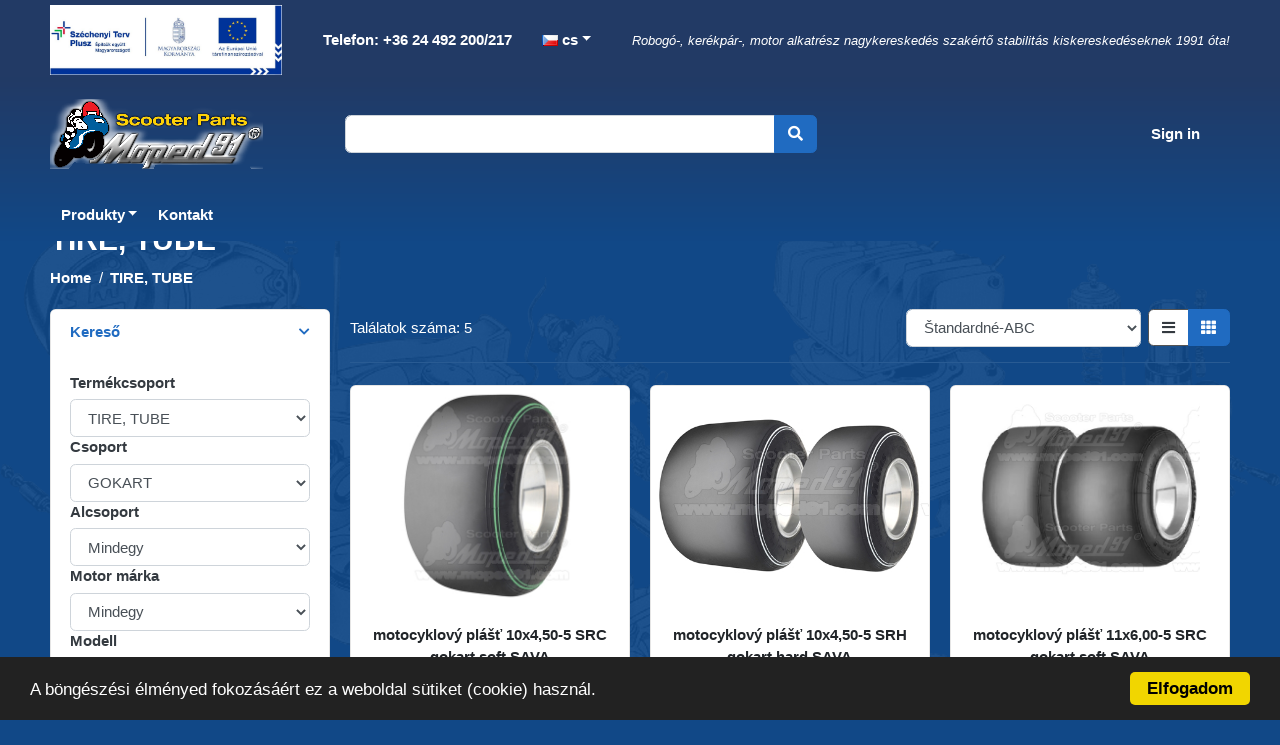

--- FILE ---
content_type: text/html; charset=UTF-8
request_url: https://www.moped91.com/cs/webshop?category=49&subcategory=92
body_size: 13911
content:
<!DOCTYPE HTML>
<!--[if IE 7]><html class="ie7 no-js" lang="en"><![endif]-->
<!--[if lte IE 8]><html class="ie8 no-js" lang="en"><![endif]-->
<!--[if (gte IE 9)|!(IE)]><!-->
<html lang="cs_CZ">


<head>
	<meta charset="UTF-8">
	<meta http-equiv="X-UA-Compatible" content="IE=edge,chrome=1">
	<meta name="viewport" content="width=device-width, initial-scale=1, shrink-to-fit=no">
	<meta http-equiv="content-type" content="text/html; charset=UTF-8" />
<!-- HTML Meta Tags -->
<title>TIRE, TUBE | Moped 91 Kft.</title>
<meta name="description" content="Moped 91 Kft. TIRE, TUBE széles választéka érhető el.">

<!-- Google / Search Engine Tags -->
<meta itemprop="name" content="TIRE, TUBE | Moped 91 Kft.">
<meta itemprop="description" content="Moped 91 Kft. TIRE, TUBE széles választéka érhető el.">
<meta itemprop="image" content="https://www.moped91.com/tools/packages/etalon_gyartas/image?cid=49&w=1280&h=1280">

<!-- Facebook Meta Tags -->
<meta property="og:url" content="https://www.moped91.com/cs/webshop?category=49&subcategory=92">
<meta property="og:type" content="website">
<meta property="og:title" content="TIRE, TUBE | Moped 91 Kft.">
<meta property="og:description" content="Moped 91 Kft. TIRE, TUBE széles választéka érhető el.">
<meta property="og:image" content="https://www.moped91.com/tools/packages/etalon_gyartas/image?cid=49&w=1280&h=1280">

<!-- Twitter Meta Tags -->
<meta name="twitter:card" content="summary_large_image">
<meta name="twitter:title" content="TIRE, TUBE | Moped 91 Kft.">
<meta name="twitter:description" content="Moped 91 Kft. TIRE, TUBE széles választéka érhető el.">
<meta name="twitter:image" content="https://www.moped91.com/tools/packages/etalon_gyartas/image?cid=49&w=1280&h=1280">

<!-- Meta Tags End-->
<script type="text/javascript">
	var CCM_DISPATCHER_FILENAME = '/index.php';var CCM_CID = 308;var CCM_EDIT_MODE = false;var CCM_ARRANGE_MODE = false;	var CCM_IMAGE_PATH = "/concrete/images";
	var CCM_TOOLS_PATH = "/tools/required";
	var CCM_BASE_URL = "https://www.moped91.com";
	var CCM_REL = "";
</script>
		<link rel="preload" href="https://www.moped91.com/packages/etalon_gyartas/bootstrap-ecommerce-uikit/js/jquery-2.0.0.min.js" as="script">
		<script src="https://www.moped91.com/packages/etalon_gyartas/bootstrap-ecommerce-uikit/js/jquery-2.0.0.min.js"></script>
		<link rel="shortcut icon" href="/files/4916/0067/4438/moped-favicon.png" type="image/x-icon" />
	<link rel="icon" href="/files/4916/0067/4438/moped-favicon.png" type="image/x-icon" />
	<link rel="apple-touch-icon" href="/files/3916/0067/4444/moped-favicon-iphone.png" />
<!-- Begin Cookie Consent -->
<script type="text/javascript">
	window.cookieconsent_options = {
		"message": "Táto webová stránka využíva cookies na zlepšenie prehliadania.",
		"dismiss": "Akceptovať",
		"learnMore": "",
		"link": null,
		"theme": "dark-bottom"
	};
</script>
<!-- End Cookie Consent plugin -->
<script type="application/ld+json">
	{
		"@context": "https://schema.org",
		"@type": "LocalBusiness",
		"name": "Moped 91 Kereskedelmi Kft.",
		"address": {
			"@type": "PostalAddress",
			"streetAddress": "Jedlik Ányos út 8",
			"addressLocality": "Dunaharaszti",
			"postalCode": "2330",
			"addressCountry": "HU"
		},
		"geo": {
			"@type": "GeoCoordinates",
			"latitude": 46.0007089,
			"longitude": 18.0029328
		},
		"url": "https://www.moped91.com",
		"email": "info@moped91.hu",
		"logo": "https://www.moped91.com/packages/moped/themes/moped91_2020/img/ps-logo-fekete.svg",
		"image": [
			"https://www.moped91.com/packages/moped/themes/moped91_2020/img/microdata-image-1.jpg",
			"https://www.moped91.com/packages/moped/themes/moped91_2020/img/microdata-image-2.jpg",
			"https://www.moped91.com/packages/moped/themes/moped91_2020/img/microdata-image-3.jpg"
		],
		"telephone": "+3630-0-000-000",
		"contactPoint": [
			{
				"@type": "ContactPoint",
				"telephone": "+3630-0-000-000",
				"contactType": "Customer service contact point"
			}
		]
	}
</script>


	
	<link rel="preload" href="/packages/etalon_gyartas/css/global.css?v=9f17" as="style">
	<link rel="stylesheet" href="/packages/etalon_gyartas/css/global.css?v=9f17">

	<link rel="preload" href="/packages/etalon_gyartas/css/sweetalert2.min.css?v=9f17" as="style">
	<link rel="stylesheet" href="/packages/etalon_gyartas/css/sweetalert2.min.css?v=9f17">

	<link rel="preload" href="/packages/etalon_gyartas/css/owl.carousel.min.css?v=9f17" as="style">
	<link rel="stylesheet" href="/packages/etalon_gyartas/css/owl.carousel.min.css?v=9f17">

	<link rel="preload" href="/packages/etalon_gyartas/bootstrap-ecommerce-uikit/css/bootstrap.min.css?v=9f17" as="style">
	<link rel="stylesheet" href="/packages/etalon_gyartas/bootstrap-ecommerce-uikit/css/bootstrap.min.css?v=9f17">

	<link rel="preload" href="/packages/etalon_gyartas/bootstrap-ecommerce-uikit/fonts/fontawesome/css/all.min.css?v=9f17" as="style">
	<link rel="stylesheet" href="/packages/etalon_gyartas/bootstrap-ecommerce-uikit/fonts/fontawesome/css/all.min.css?v=9f17">

	<link rel="preload" href="/packages/etalon_gyartas/bootstrap-ecommerce-uikit/css/ui.css?v=9f17" as="style">
	<link rel="stylesheet" href="/packages/etalon_gyartas/bootstrap-ecommerce-uikit/css/ui.css?v=9f17">

	<link rel="preload" href="/packages/etalon_gyartas/bootstrap-ecommerce-uikit/css/responsive.css?v=9f17" as="style">
	<link rel="stylesheet" href="/packages/etalon_gyartas/bootstrap-ecommerce-uikit/css/responsive.css?v=9f17">

	<link rel="preload" href="/packages/moped/themes/moped91_2020/css/main.css?v=9f17" as="style">
	<link rel="stylesheet" href="/packages/moped/themes/moped91_2020/css/main.css?v=9f17">
	<script>
		// Mukodjon admin felületen is a js
		jQuery.fn.addBack = jQuery.fn.andSelf;
		var packageHandle = 'etalon_gyartas',
			themePath = '/packages/moped/themes/moped91_2020',
			plusTranslations = {
				shortPassword: 'Heslo musí mať dĺžku najmenej 8 znakov.'
			},
			updateCartToolUrl = '/tools/packages/moped/update_cart',
			refreshCartToolUrl = '/tools/packages/moped/refresh_cart',
			sendOrderToolUrl = '/tools/packages/moped/send_order',
			getModalToolUrl = '/tools/packages/etalon_gyartas/getmodal',
			wishlistToolUrl = '/tools/packages/etalon_gyartas/wishlist',
			orderDetailsToolUrl = '/tools/packages/moped/orders_details',
			cancelOrderToolUrl = '/tools/packages/etalon_gyartas/cancel_order',
			loginToolUrl = '/tools/packages/etalon_gyartas/login',
			searchToolUrl = '/tools/packages/moped/search',
			postcodeToolUrl = '/tools/packages/etalon_gyartas/postcode',
			orderToolUrl = '/tools/packages/moped/order',
			newStockDeleteToolUrl = '/tools/packages/moped/delete_new_stock',
					siteLang = 'cs';
	</script>
			<meta name="google-signin-client_id" content="" />
	</head>

<body class=" tn_moped91_2020" >
	<!-- Google Tag Manager (noscript) -->
	<noscript><iframe src="https://www.googletagmanager.com/ns.html?id=GTM-WLM469D" height="0" width="0" style="display:none;visibility:hidden"></iframe></noscript>
	<!-- End Google Tag Manager (noscript) -->
		<div id="siteWrapper">
					<header class="section-header">
				<section class="navbar-light header-info-bar">
					<div class="container">
						<nav class="d-flex align-items-center flex-column flex-md-row">
							<ul class="nav mr-md-auto contact-language" style="display: flex; align-items: center;">
								<a href="https://www.moped91.com/hu/elnyert-palyazatok/" class="navbar-brand">
									<img src="/packages/moped/themes/moped91_2020/img/Honlap_infoblokk.JPG" class="logo">
								</a>
								<li class="nav-item">
									<a class="nav-link" href="tel:+3624492200" title="Tárcsázás: +36 24 492 200/217"> <i class="fa fa-phone"></i> Telefon: +36 24 492 200/217</a>
								</li>
								    <li class="nav-item dropdown languages">
        <a href="#" class="nav-link dropdown-toggle" data-toggle="dropdown"><img class="ccm-region-flag" id="ccm-region-flag-cz" width="16" height="16" src="/packages/multilingual/images/flags/cz.png" alt="cz" /> cs</a>
        <ul class="dropdown-menu small">
                            <li>
                    <a class="dropdown-item " href="/tools/blocks/switch_language/switch?ccmMultilingualChooseLanguage=131&ccmMultilingualCurrentPageID=308">
                        <img class="ccm-region-flag" id="ccm-region-flag-hu" width="16" height="16" src="/packages/multilingual/images/flags/hu.png" alt="hu" />hu                    </a>
                </li>
                            <li>
                    <a class="dropdown-item " href="/tools/blocks/switch_language/switch?ccmMultilingualChooseLanguage=173&ccmMultilingualCurrentPageID=308">
                        <img class="ccm-region-flag" id="ccm-region-flag-de" width="16" height="16" src="/packages/multilingual/images/flags/de.png" alt="de" />de                    </a>
                </li>
                            <li>
                    <a class="dropdown-item " href="/tools/blocks/switch_language/switch?ccmMultilingualChooseLanguage=172&ccmMultilingualCurrentPageID=308">
                        <img class="ccm-region-flag" id="ccm-region-flag-gb" width="16" height="16" src="/packages/multilingual/images/flags/gb.png" alt="gb" />en                    </a>
                </li>
                            <li>
                    <a class="dropdown-item " href="/tools/blocks/switch_language/switch?ccmMultilingualChooseLanguage=238&ccmMultilingualCurrentPageID=308">
                        <img class="ccm-region-flag" id="ccm-region-flag-ro" width="16" height="16" src="/packages/multilingual/images/flags/ro.png" alt="ro" />ro                    </a>
                </li>
                            <li>
                    <a class="dropdown-item " href="/tools/blocks/switch_language/switch?ccmMultilingualChooseLanguage=239&ccmMultilingualCurrentPageID=308">
                        <img class="ccm-region-flag" id="ccm-region-flag-sk" width="16" height="16" src="/packages/multilingual/images/flags/sk.png" alt="sk" />sk                    </a>
                </li>
                            <li>
                    <a class="dropdown-item active" href="/tools/blocks/switch_language/switch?ccmMultilingualChooseLanguage=240&ccmMultilingualCurrentPageID=308">
                        <img class="ccm-region-flag" id="ccm-region-flag-cz" width="16" height="16" src="/packages/multilingual/images/flags/cz.png" alt="cz" />cs                    </a>
                </li>
                            <li>
                    <a class="dropdown-item " href="/tools/blocks/switch_language/switch?ccmMultilingualChooseLanguage=241&ccmMultilingualCurrentPageID=308">
                        <img class="ccm-region-flag" id="ccm-region-flag-pl" width="16" height="16" src="/packages/multilingual/images/flags/pl.png" alt="pl" />pl                    </a>
                </li>
                    </ul>
    </li>
							</ul>
							<ul class="nav logged-in-div">
								<li class="nav-item">
																			<span class="szlogen">Robogó-, kerékpár-, motor alkatrész nagykereskedés szakértő stabilitás kiskereskedéseknek 1991 óta!</span>
																	</li>
							</ul>
						</nav>
					</div>
				</section>
				<section class="header-main">
										<div class="container">
						<nav class="navbar navbar-main navbar-expand-lg navbar-light p-0">
							<div class="row align-items-center" style="width: 100%;">
								<div class="col-xl-3 col-lg-3 col-sm-8 col-8 logo-flex-div">
									<a href="/cs" class="navbar-brand">
										<img src="/packages/moped/themes/moped91_2020/img/logo.png" class="logo">
									</a>
								</div>
								<div class="col-xl-5 col-lg-4 col-sm-11 col-10 order-3 order-lg-2 searchbar-flex-div">
									<form class="search navbar-collapse searchbox" action="/cs/webshop">
										<div class="input-group w-100">
											<input type="search" name="query" value="" autocomplete="off" class="form-control">
											<div class="input-group-append">
												<button class="btn btn-primary" type="submit">
													<i class="fa fa-search"></i>
												</button>
											</div>
										</div>
									</form>
									<div class="search-items dropdown-menu p-3 dropdown-menu-right" x-placement="bottom-end"></div>
								</div>
								<div class="col-xl-4 col-lg-5 col-sm-4 col-4 order-2 order-lg-3 profile-flex-div">
									<div class="d-flex justify-content-end align-items-center">
																					<div class="widget-header">
												<a href="#" data-toggle="modal" data-target="#loginModal" class="login-text">
													Sign in												</a>
											</div>
																													</div>
								</div>
								<div class="col-xl-12 col-lg-12 col-sm-1 col-2 order-4 order-lg-4">
									<button class="navbar-toggler collapsed" type="button" data-toggle="collapse" data-target="#main_nav2" aria-controls="main_nav" aria-expanded="false" aria-label="Toggle navigation">
										<span class="icon-bar top-bar"></span>
										<span class="icon-bar middle-bar"></span>
										<span class="icon-bar bottom-bar"></span>
									</button>

								</div>
							</div>
						</nav>
					</div>
				</section>
				<section class="nav-menu">
					<nav class="navbar navbar-main navbar-expand-lg navbar-light">
						<div class="container">
							<div class="collapse navbar-collapse" id="main_nav2">
								<ul class="navbar-nav mr-auto">
									        <li class="nav-item dropdown">
            <div class="nav-link dropdowntgl">Produkty</div>
                            <div class="dropdown-menu">
                                                <div class="dropdown-item haschild">
                                <div class="level2title">
                                    BATERIE                                </div>
                                <ul class="level2menu">
                                                                            <li>
                                            <a class="dropdown-item" href="/cs/webshop?category=244&subcategory=247">12V</a>
                                        </li>
                                                                            <li>
                                            <a class="dropdown-item" href="/cs/webshop?category=244&subcategory=245">6V</a>
                                        </li>
                                                                            <li>
                                            <a class="dropdown-item" href="/cs/webshop?category=244&subcategory=396">PŘÍSLUŠENSTVÍ K BATERIÍM</a>
                                        </li>
                                                                    </ul>
                            </div>
                                                <div class="dropdown-item haschild">
                                <div class="level2title">
                                    AUTÓS TERMÉKEK                                </div>
                                <ul class="level2menu">
                                                                            <li>
                                            <a class="dropdown-item" href="/cs/webshop?category=1109&subcategory=1110">ad blue</a>
                                        </li>
                                                                            <li>
                                            <a class="dropdown-item" href="/cs/webshop?category=1109&subcategory=1113">NEMRZNOUCÍ SMĚ</a>
                                        </li>
                                                                            <li>
                                            <a class="dropdown-item" href="/cs/webshop?category=1109&subcategory=1118">KAPALINA DO OSTŘIKOVAČŮ</a>
                                        </li>
                                                                    </ul>
                            </div>
                                                <div class="dropdown-item haschild">
                                <div class="level2title">
                                    PŘILBA                                </div>
                                <ul class="level2menu">
                                                                            <li>
                                            <a class="dropdown-item" href="/cs/webshop?category=263&subcategory=714">DĚTI</a>
                                        </li>
                                                                            <li>
                                            <a class="dropdown-item" href="/cs/webshop?category=263&subcategory=553">OTEVŘENÁ PŘILBA</a>
                                        </li>
                                                                            <li>
                                            <a class="dropdown-item" href="/cs/webshop?category=263&subcategory=338">UZAVŘENÁ PŘILBA</a>
                                        </li>
                                                                            <li>
                                            <a class="dropdown-item" href="/cs/webshop?category=263&subcategory=264">PŘÍSLUŠENSTVÍ</a>
                                        </li>
                                                                    </ul>
                            </div>
                                                <div class="dropdown-item haschild">
                                <div class="level2title">
                                    MAZIVO                                </div>
                                <ul class="level2menu">
                                                                            <li>
                                            <a class="dropdown-item" href="/cs/webshop?category=105&subcategory=347">VÝROBEK PÉČE</a>
                                        </li>
                                                                            <li>
                                            <a class="dropdown-item" href="/cs/webshop?category=105&subcategory=106">MOTOROVÝ OLEJ</a>
                                        </li>
                                                                            <li>
                                            <a class="dropdown-item" href="/cs/webshop?category=105&subcategory=1155">MARINA</a>
                                        </li>
                                                                            <li>
                                            <a class="dropdown-item" href="/cs/webshop?category=105&subcategory=1120">HAJTÓMŰOLAJ</a>
                                        </li>
                                                                            <li>
                                            <a class="dropdown-item" href="/cs/webshop?category=105&subcategory=1121">KARBANTARTÁS</a>
                                        </li>
                                                                            <li>
                                            <a class="dropdown-item" href="/cs/webshop?category=105&subcategory=1132">KERÉKPÁR KENŐANYAGOK</a>
                                        </li>
                                                                    </ul>
                            </div>
                                                <div class="dropdown-item haschild">
                                <div class="level2title">
                                    BICYKLO                                </div>
                                <ul class="level2menu">
                                                                            <li>
                                            <a class="dropdown-item" href="/cs/webshop?category=620&subcategory=664">CITY</a>
                                        </li>
                                                                            <li>
                                            <a class="dropdown-item" href="/cs/webshop?category=620&subcategory=642">MTB</a>
                                        </li>
                                                                            <li>
                                            <a class="dropdown-item" href="/cs/webshop?category=620&subcategory=621">TREKKING</a>
                                        </li>
                                                                            <li>
                                            <a class="dropdown-item" href="/cs/webshop?category=620&subcategory=729">DĚTI</a>
                                        </li>
                                                                            <li>
                                            <a class="dropdown-item" href="/cs/webshop?category=620&subcategory=1151">E-BIKE</a>
                                        </li>
                                                                    </ul>
                            </div>
                                                <div class="dropdown-item haschild">
                                <div class="level2title">
                                    ČÁST JÍZDNÍHO KOLA                                </div>
                                <ul class="level2menu">
                                                                            <li>
                                            <a class="dropdown-item" href="/cs/webshop?category=34&subcategory=120">KABELY A DÍLY</a>
                                        </li>
                                                                            <li>
                                            <a class="dropdown-item" href="/cs/webshop?category=34&subcategory=328">PŘEPRAVCE</a>
                                        </li>
                                                                            <li>
                                            <a class="dropdown-item" href="/cs/webshop?category=34&subcategory=456">KRABICE, TAŠKA, KOŠ, TELEFONNÍ PŘIHRÁDKA</a>
                                        </li>
                                                                            <li>
                                            <a class="dropdown-item" href="/cs/webshop?category=34&subcategory=46">PŘEVODOVKA, PŘEVODOVÉ ÚSTROJÍ, ŘETĚZ, ŘETĚZOVÉ KOLO</a>
                                        </li>
                                                                            <li>
                                            <a class="dropdown-item" href="/cs/webshop?category=34&subcategory=320">OCHRANA HLAVY</a>
                                        </li>
                                                                            <li>
                                            <a class="dropdown-item" href="/cs/webshop?category=34&subcategory=295">BRZDOVÝ SYSTÉM</a>
                                        </li>
                                                                            <li>
                                            <a class="dropdown-item" href="/cs/webshop?category=34&subcategory=644">BRZDY A DÍLY</a>
                                        </li>
                                                                            <li>
                                            <a class="dropdown-item" href="/cs/webshop?category=34&subcategory=142">ZVUKOVÉ VÝSTRAŽNÉ ZAŘÍZENÍ</a>
                                        </li>
                                                                            <li>
                                            <a class="dropdown-item" href="/cs/webshop?category=34&subcategory=173">DALŠÍ PRODUKTY</a>
                                        </li>
                                                                            <li>
                                            <a class="dropdown-item" href="/cs/webshop?category=34&subcategory=315">KOLO A DÍLY</a>
                                        </li>
                                                                            <li>
                                            <a class="dropdown-item" href="/cs/webshop?category=34&subcategory=282">TACHOMETR, POČÍTAČ</a>
                                        </li>
                                                                            <li>
                                            <a class="dropdown-item" href="/cs/webshop?category=34&subcategory=1099">CYKLISTICKÉ RUKAVICE</a>
                                        </li>
                                                                            <li>
                                            <a class="dropdown-item" href="/cs/webshop?category=34&subcategory=297">ŘÍDÍTKA, RAMENA, RUKOJEŤ, KONZOLA</a>
                                        </li>
                                                                            <li>
                                            <a class="dropdown-item" href="/cs/webshop?category=34&subcategory=278">LAMPA, ZRCADLO, HRANOL, DYNAMO</a>
                                        </li>
                                                                            <li>
                                            <a class="dropdown-item" href="/cs/webshop?category=34&subcategory=35">SEDLO, POTAH SEDLA, SEDLOVÁ TRUBKA</a>
                                        </li>
                                                                            <li>
                                            <a class="dropdown-item" href="/cs/webshop?category=34&subcategory=459">ČERPADLO, HADICE ČERPADLA</a>
                                        </li>
                                                                            <li>
                                            <a class="dropdown-item" href="/cs/webshop?category=34&subcategory=254">NÁŘADÍ, SERVISNÍ ZAŘÍZENÍ</a>
                                        </li>
                                                                            <li>
                                            <a class="dropdown-item" href="/cs/webshop?category=34&subcategory=140">ÚLOŽNÁ ZAŘÍZENÍ</a>
                                        </li>
                                                                            <li>
                                            <a class="dropdown-item" href="/cs/webshop?category=34&subcategory=307">RÁM, VZPĚRA, PŘEDNÍ VIDLICE, BLATNÍK</a>
                                        </li>
                                                                            <li>
                                            <a class="dropdown-item" href="/cs/webshop?category=34&subcategory=472">SHIFT</a>
                                        </li>
                                                                            <li>
                                            <a class="dropdown-item" href="/cs/webshop?category=34&subcategory=312">UZÁVĚRY, TKANIČKY</a>
                                        </li>
                                                                    </ul>
                            </div>
                                                <div class="dropdown-item haschild">
                                <div class="level2title">
                                    PLÁŠŤ A DUŠE JÍZDNÍHO KOLA                                </div>
                                <ul class="level2menu">
                                                                            <li>
                                            <a class="dropdown-item" href="/cs/webshop?category=776&subcategory=777">CITY-TREKKING</a>
                                        </li>
                                                                            <li>
                                            <a class="dropdown-item" href="/cs/webshop?category=776&subcategory=782">E-BIKE</a>
                                        </li>
                                                                            <li>
                                            <a class="dropdown-item" href="/cs/webshop?category=776&subcategory=781">GRAVEL</a>
                                        </li>
                                                                            <li>
                                            <a class="dropdown-item" href="/cs/webshop?category=776&subcategory=778">MTB</a>
                                        </li>
                                                                            <li>
                                            <a class="dropdown-item" href="/cs/webshop?category=776&subcategory=779">ROAD</a>
                                        </li>
                                                                            <li>
                                            <a class="dropdown-item" href="/cs/webshop?category=776&subcategory=780">KŘESLO</a>
                                        </li>
                                                                            <li>
                                            <a class="dropdown-item" href="/cs/webshop?category=776&subcategory=810">JÍZDNÍ KOLO DUŠE</a>
                                        </li>
                                                                            <li>
                                            <a class="dropdown-item" href="/cs/webshop?category=776&subcategory=812">OCHRANNÁ PÁSKA NA HADICI</a>
                                        </li>
                                                                            <li>
                                            <a class="dropdown-item" href="/cs/webshop?category=776&subcategory=811">VENTIL</a>
                                        </li>
                                                                            <li>
                                            <a class="dropdown-item" href="/cs/webshop?category=776&subcategory=1086">DEFEKTIVY</a>
                                        </li>
                                                                    </ul>
                            </div>
                                                <div class="dropdown-item haschild">
                                <div class="level2title">
                                    DALŠÍ VYBAVENÍ, NÁSTROJE                                </div>
                                <ul class="level2menu">
                                                                            <li>
                                            <a class="dropdown-item" href="/cs/webshop?category=192&subcategory=372">KRABICE,</a>
                                        </li>
                                                                            <li>
                                            <a class="dropdown-item" href="/cs/webshop?category=192&subcategory=193">PAINT</a>
                                        </li>
                                                                            <li>
                                            <a class="dropdown-item" href="/cs/webshop?category=192&subcategory=341">NÁŘADÍ, SERVISNÍ ZAŘÍZENÍ</a>
                                        </li>
                                                                            <li>
                                            <a class="dropdown-item" href="/cs/webshop?category=192&subcategory=428">DRŽÁK REGISTRAČNÍ ZNAČKY</a>
                                        </li>
                                                                            <li>
                                            <a class="dropdown-item" href="/cs/webshop?category=192&subcategory=1147">KRYT MOTORU</a>
                                        </li>
                                                                    </ul>
                            </div>
                                                <div class="dropdown-item haschild">
                                <div class="level2title">
                                    TIRE, TUBE                                </div>
                                <ul class="level2menu">
                                                                            <li>
                                            <a class="dropdown-item" href="/cs/webshop?category=49&subcategory=57">KŘÍŽ</a>
                                        </li>
                                                                            <li>
                                            <a class="dropdown-item" href="/cs/webshop?category=49&subcategory=50">ENDURO</a>
                                        </li>
                                                                            <li>
                                            <a class="dropdown-item" href="/cs/webshop?category=49&subcategory=92">GOKART</a>
                                        </li>
                                                                            <li>
                                            <a class="dropdown-item" href="/cs/webshop?category=49&subcategory=186">SILNICE</a>
                                        </li>
                                                                            <li>
                                            <a class="dropdown-item" href="/cs/webshop?category=49&subcategory=90">QUAD</a>
                                        </li>
                                                                            <li>
                                            <a class="dropdown-item" href="/cs/webshop?category=49&subcategory=183">SKÚTR</a>
                                        </li>
                                                                            <li>
                                            <a class="dropdown-item" href="/cs/webshop?category=49&subcategory=658">ZEMĚDĚLSTVÍ</a>
                                        </li>
                                                                            <li>
                                            <a class="dropdown-item" href="/cs/webshop?category=49&subcategory=72">TRUBKA</a>
                                        </li>
                                                                            <li>
                                            <a class="dropdown-item" href="/cs/webshop?category=49&subcategory=1133">OCHRANNÁ PÁSKA NA HADICI</a>
                                        </li>
                                                                            <li>
                                            <a class="dropdown-item" href="/cs/webshop?category=49&subcategory=1135">VENTIL</a>
                                        </li>
                                                                    </ul>
                            </div>
                                                <div class="dropdown-item haschild">
                                <div class="level2title">
                                    SKÚTR, DÍLY MOTORU                                </div>
                                <ul class="level2menu">
                                                                            <li>
                                            <a class="dropdown-item" href="/cs/webshop?category=2&subcategory=52">KABEL, KABEL OTÁČKOMĚRU, POHON OTÁČKOMĚRU</a>
                                        </li>
                                                                            <li>
                                            <a class="dropdown-item" href="/cs/webshop?category=2&subcategory=129">POTAH, BLATNÍK</a>
                                        </li>
                                                                            <li>
                                            <a class="dropdown-item" href="/cs/webshop?category=2&subcategory=10">LOŽISKO, SIM KROUŽEK</a>
                                        </li>
                                                                            <li>
                                            <a class="dropdown-item" href="/cs/webshop?category=2&subcategory=261">ŠROUB, MATICE, PODLOŽKA, NÝT</a>
                                        </li>
                                                                            <li>
                                            <a class="dropdown-item" href="/cs/webshop?category=2&subcategory=37">ELEKTRICKÉ DÍLY</a>
                                        </li>
                                                                            <li>
                                            <a class="dropdown-item" href="/cs/webshop?category=2&subcategory=12">PŘEVODOVKA, ŘETĚZ, ŘEMEN, VARIÁTOR, SPOJKA</a>
                                        </li>
                                                                            <li>
                                            <a class="dropdown-item" href="/cs/webshop?category=2&subcategory=61">BRZDOVÝ SYSTÉM</a>
                                        </li>
                                                                            <li>
                                            <a class="dropdown-item" href="/cs/webshop?category=2&subcategory=211">KOLO A DÍLY</a>
                                        </li>
                                                                            <li>
                                            <a class="dropdown-item" href="/cs/webshop?category=2&subcategory=39">DALŠÍ PRODUKTY</a>
                                        </li>
                                                                            <li>
                                            <a class="dropdown-item" href="/cs/webshop?category=2&subcategory=207">VÝFUKOVÝ SYSTÉM</a>
                                        </li>
                                                                            <li>
                                            <a class="dropdown-item" href="/cs/webshop?category=2&subcategory=43">VOLANT, RUKOJEŤ, KONZOLA</a>
                                        </li>
                                                                            <li>
                                            <a class="dropdown-item" href="/cs/webshop?category=2&subcategory=41">SVĚTLO, INDIKÁTOR, ČOČKA, ZRCADLO, HRANOL, PŘÍSTROJE</a>
                                        </li>
                                                                            <li>
                                            <a class="dropdown-item" href="/cs/webshop?category=2&subcategory=3">ENGINE BLOCK</a>
                                        </li>
                                                                            <li>
                                            <a class="dropdown-item" href="/cs/webshop?category=2&subcategory=113">SEDLO, POTAH SEDLA</a>
                                        </li>
                                                                            <li>
                                            <a class="dropdown-item" href="/cs/webshop?category=2&subcategory=23">FILTRY</a>
                                        </li>
                                                                            <li>
                                            <a class="dropdown-item" href="/cs/webshop?category=2&subcategory=28">TULENĚ</a>
                                        </li>
                                                                            <li>
                                            <a class="dropdown-item" href="/cs/webshop?category=2&subcategory=99">SYSTÉM ZÁSOBOVÁNÍ PALIVEM</a>
                                        </li>
                                                                            <li>
                                            <a class="dropdown-item" href="/cs/webshop?category=2&subcategory=32">RÁM, ZAVĚŠENÍ KOL, TLUMIČ, PŘEDNÍ VIDLICE</a>
                                        </li>
                                                                            <li>
                                            <a class="dropdown-item" href="/cs/webshop?category=2&subcategory=75">LOCKS</a>
                                        </li>
                                                                    </ul>
                            </div>
                                                <div class="dropdown-item haschild">
                                <div class="level2title">
                                    ODĚVY, OCHRANNÉ POMŮCKY                                </div>
                                <ul class="level2menu">
                                                                            <li>
                                            <a class="dropdown-item" href="/cs/webshop?category=15&subcategory=691">BUNDA DO DEŠTĚ</a>
                                        </li>
                                                                            <li>
                                            <a class="dropdown-item" href="/cs/webshop?category=15&subcategory=222">OCHRANA RUKOU</a>
                                        </li>
                                                                            <li>
                                            <a class="dropdown-item" href="/cs/webshop?category=15&subcategory=363">MOTOCYKLOVÉ RUKAVICE</a>
                                        </li>
                                                                            <li>
                                            <a class="dropdown-item" href="/cs/webshop?category=15&subcategory=568">KALHOTY</a>
                                        </li>
                                                                            <li>
                                            <a class="dropdown-item" href="/cs/webshop?category=15&subcategory=332">BRÝLE</a>
                                        </li>
                                                                            <li>
                                            <a class="dropdown-item" href="/cs/webshop?category=15&subcategory=550">KRÁTKÁ TEXTILNÍ BUNDA</a>
                                        </li>
                                                                            <li>
                                            <a class="dropdown-item" href="/cs/webshop?category=15&subcategory=563">TEXTILMANTEL LANG</a>
                                        </li>
                                                                            <li>
                                            <a class="dropdown-item" href="/cs/webshop?category=15&subcategory=1148">TÉLI VÉDŐFELSZERELÉS</a>
                                        </li>
                                                                    </ul>
                            </div>
                                                <div class="dropdown-item haschild">
                                <div class="level2title">
                                    SIMSON                                </div>
                                <ul class="level2menu">
                                                                            <li>
                                            <a class="dropdown-item" href="/cs/webshop?category=6&subcategory=146">BOWDEN, KM SPIRÁLA, KM POHON, RYCHLOSTNÍ POHON</a>
                                        </li>
                                                                            <li>
                                            <a class="dropdown-item" href="/cs/webshop?category=6&subcategory=387">KRYTY, BLATNÍKY</a>
                                        </li>
                                                                            <li>
                                            <a class="dropdown-item" href="/cs/webshop?category=6&subcategory=345">LOŽISKO, SIM KROUŽEK</a>
                                        </li>
                                                                            <li>
                                            <a class="dropdown-item" href="/cs/webshop?category=6&subcategory=161">ŠROUB, RIVET</a>
                                        </li>
                                                                            <li>
                                            <a class="dropdown-item" href="/cs/webshop?category=6&subcategory=177">ELEKTRICKÉ DÍLY</a>
                                        </li>
                                                                            <li>
                                            <a class="dropdown-item" href="/cs/webshop?category=6&subcategory=151">PŘEVODOVKA, ŘETĚZ, ŘEMEN, SPOJKA</a>
                                        </li>
                                                                            <li>
                                            <a class="dropdown-item" href="/cs/webshop?category=6&subcategory=127">SYSTÉM PŘERUŠENÍ</a>
                                        </li>
                                                                            <li>
                                            <a class="dropdown-item" href="/cs/webshop?category=6&subcategory=20">KOMPLEMENTY</a>
                                        </li>
                                                                            <li>
                                            <a class="dropdown-item" href="/cs/webshop?category=6&subcategory=144">KOLO A DÍLY</a>
                                        </li>
                                                                            <li>
                                            <a class="dropdown-item" href="/cs/webshop?category=6&subcategory=111">VÝFUKOVÝ SYSTÉM</a>
                                        </li>
                                                                            <li>
                                            <a class="dropdown-item" href="/cs/webshop?category=6&subcategory=7">VOLANT, RUKOJEŤ, KONZOLA</a>
                                        </li>
                                                                            <li>
                                            <a class="dropdown-item" href="/cs/webshop?category=6&subcategory=302">SVĚTLO, INDEX, ČOČKA, ZRCADLO, HRANOL, PŘÍSTROJE</a>
                                        </li>
                                                                            <li>
                                            <a class="dropdown-item" href="/cs/webshop?category=6&subcategory=87">MOTOROVÝ BLOK</a>
                                        </li>
                                                                            <li>
                                            <a class="dropdown-item" href="/cs/webshop?category=6&subcategory=149">SEDLO, POTAH SEDLA</a>
                                        </li>
                                                                            <li>
                                            <a class="dropdown-item" href="/cs/webshop?category=6&subcategory=453">FILTRY</a>
                                        </li>
                                                                            <li>
                                            <a class="dropdown-item" href="/cs/webshop?category=6&subcategory=167">TĚSNICE</a>
                                        </li>
                                                                            <li>
                                            <a class="dropdown-item" href="/cs/webshop?category=6&subcategory=63">SYSTÉM ZÁSOBOVÁNÍ PALIVEM</a>
                                        </li>
                                                                            <li>
                                            <a class="dropdown-item" href="/cs/webshop?category=6&subcategory=30">RÁM, ZAVĚŠENÍ KOL, TLUMIČ, PŘEDNÍ VIDLICE</a>
                                        </li>
                                                                            <li>
                                            <a class="dropdown-item" href="/cs/webshop?category=6&subcategory=411">ZÁMKY</a>
                                        </li>
                                                                    </ul>
                            </div>
                                                <div class="dropdown-item haschild">
                                <div class="level2title">
                                    ETZ, MZ                                </div>
                                <ul class="level2menu">
                                                                            <li>
                                            <a class="dropdown-item" href="/cs/webshop?category=947&subcategory=948">BOWDEN, KM SPIRÁLA, KM POHON, RYCHLOSTNÍ POHON</a>
                                        </li>
                                                                            <li>
                                            <a class="dropdown-item" href="/cs/webshop?category=947&subcategory=959">KRYTY, BLATNÍKY</a>
                                        </li>
                                                                            <li>
                                            <a class="dropdown-item" href="/cs/webshop?category=947&subcategory=963">LOŽISKO, SIM KROUŽEK</a>
                                        </li>
                                                                            <li>
                                            <a class="dropdown-item" href="/cs/webshop?category=947&subcategory=969">ELEKTRICKÉ DÍLY</a>
                                        </li>
                                                                            <li>
                                            <a class="dropdown-item" href="/cs/webshop?category=947&subcategory=988">PŘEVODOVKA, ŘETĚZ, ŘEMEN, VARIÁTOR, SPOJKA</a>
                                        </li>
                                                                            <li>
                                            <a class="dropdown-item" href="/cs/webshop?category=947&subcategory=994">SYSTÉM PŘERUŠENÍ</a>
                                        </li>
                                                                            <li>
                                            <a class="dropdown-item" href="/cs/webshop?category=947&subcategory=1003">KOMPLEMENTY</a>
                                        </li>
                                                                            <li>
                                            <a class="dropdown-item" href="/cs/webshop?category=947&subcategory=1007">KOLO A DÍLY</a>
                                        </li>
                                                                            <li>
                                            <a class="dropdown-item" href="/cs/webshop?category=947&subcategory=1011">VÝFUKOVÝ SYSTÉM</a>
                                        </li>
                                                                            <li>
                                            <a class="dropdown-item" href="/cs/webshop?category=947&subcategory=1015">VOLANT, RUKOJEŤ, KONZOLA</a>
                                        </li>
                                                                            <li>
                                            <a class="dropdown-item" href="/cs/webshop?category=947&subcategory=1022">SVĚTLO, INDEX, ČOČKA, ZRCADLO, HRANOL, PŘÍSTROJE</a>
                                        </li>
                                                                            <li>
                                            <a class="dropdown-item" href="/cs/webshop?category=947&subcategory=1030">MOTOROVÝ BLOK</a>
                                        </li>
                                                                            <li>
                                            <a class="dropdown-item" href="/cs/webshop?category=947&subcategory=1045">SEDLO, POTAH SEDLA</a>
                                        </li>
                                                                            <li>
                                            <a class="dropdown-item" href="/cs/webshop?category=947&subcategory=1048">FILTRY</a>
                                        </li>
                                                                            <li>
                                            <a class="dropdown-item" href="/cs/webshop?category=947&subcategory=1051">TĚSNICE</a>
                                        </li>
                                                                            <li>
                                            <a class="dropdown-item" href="/cs/webshop?category=947&subcategory=1057">SYSTÉM ZÁSOBOVÁNÍ PALIVEM</a>
                                        </li>
                                                                            <li>
                                            <a class="dropdown-item" href="/cs/webshop?category=947&subcategory=1065">RÁM, ZAVĚŠENÍ KOL, TLUMIČ, PŘEDNÍ VIDLICE</a>
                                        </li>
                                                                            <li>
                                            <a class="dropdown-item" href="/cs/webshop?category=947&subcategory=1077">ZÁMKY</a>
                                        </li>
                                                                    </ul>
                            </div>
                                                <div class="dropdown-item haschild">
                                <div class="level2title">
                                    BABETTA, KOMÁR                                </div>
                                <ul class="level2menu">
                                                                            <li>
                                            <a class="dropdown-item" href="/cs/webshop?category=839&subcategory=841">BOWDEN, KM SPIRÁLA, KM POHON, RYCHLOSTNÍ POHON</a>
                                        </li>
                                                                            <li>
                                            <a class="dropdown-item" href="/cs/webshop?category=839&subcategory=849">KRYTY, BLATNÍKY</a>
                                        </li>
                                                                            <li>
                                            <a class="dropdown-item" href="/cs/webshop?category=839&subcategory=840">LOŽISKO, SIM KROUŽEK</a>
                                        </li>
                                                                            <li>
                                            <a class="dropdown-item" href="/cs/webshop?category=839&subcategory=857">ELEKTRICKÉ DÍLY</a>
                                        </li>
                                                                            <li>
                                            <a class="dropdown-item" href="/cs/webshop?category=839&subcategory=870">PŘEVODOVKA, ŘETĚZ, ŘEMEN, VARIÁTOR, SPOJKA</a>
                                        </li>
                                                                            <li>
                                            <a class="dropdown-item" href="/cs/webshop?category=839&subcategory=876">SYSTÉM PŘERUŠENÍ</a>
                                        </li>
                                                                            <li>
                                            <a class="dropdown-item" href="/cs/webshop?category=839&subcategory=885">KOLO A DÍLY</a>
                                        </li>
                                                                            <li>
                                            <a class="dropdown-item" href="/cs/webshop?category=839&subcategory=879">KOMPLEMENTY</a>
                                        </li>
                                                                            <li>
                                            <a class="dropdown-item" href="/cs/webshop?category=839&subcategory=891">VÝFUKOVÝ SYSTÉM</a>
                                        </li>
                                                                            <li>
                                            <a class="dropdown-item" href="/cs/webshop?category=839&subcategory=896">VOLANT, RUKOJEŤ, KONZOLA</a>
                                        </li>
                                                                            <li>
                                            <a class="dropdown-item" href="/cs/webshop?category=839&subcategory=904">SVĚTLO, INDEX, ČOČKA, ZRCADLO, HRANOL, PŘÍSTROJE</a>
                                        </li>
                                                                            <li>
                                            <a class="dropdown-item" href="/cs/webshop?category=839&subcategory=910">MOTOROVÝ BLOK</a>
                                        </li>
                                                                            <li>
                                            <a class="dropdown-item" href="/cs/webshop?category=839&subcategory=921">SEDLO, POTAH SEDLA</a>
                                        </li>
                                                                            <li>
                                            <a class="dropdown-item" href="/cs/webshop?category=839&subcategory=924">TĚSNICE</a>
                                        </li>
                                                                            <li>
                                            <a class="dropdown-item" href="/cs/webshop?category=839&subcategory=930">SYSTÉM ZÁSOBOVÁNÍ PALIVEM</a>
                                        </li>
                                                                            <li>
                                            <a class="dropdown-item" href="/cs/webshop?category=839&subcategory=938">RÁM, ZAVĚŠENÍ KOL, TLUMIČ, PŘEDNÍ VIDLICE</a>
                                        </li>
                                                                            <li>
                                            <a class="dropdown-item" href="/cs/webshop?category=839&subcategory=944">ZÁMKY</a>
                                        </li>
                                                                    </ul>
                            </div>
                                                <div class="dropdown-item haschild">
                                <div class="level2title">
                                    E-SCOOTER                                </div>
                                <ul class="level2menu">
                                                                            <li>
                                            <a class="dropdown-item" href="/cs/webshop?category=831&subcategory=832">PLÁŠŤ A DUŠE JÍZDNÍHO</a>
                                        </li>
                                                                            <li>
                                            <a class="dropdown-item" href="/cs/webshop?category=831&subcategory=833">OCHRANA BLATÉ</a>
                                        </li>
                                                                            <li>
                                            <a class="dropdown-item" href="/cs/webshop?category=831&subcategory=834">STENDER</a>
                                        </li>
                                                                            <li>
                                            <a class="dropdown-item" href="/cs/webshop?category=831&subcategory=1106">další</a>
                                        </li>
                                                                    </ul>
                            </div>
                                                <div class="dropdown-item haschild">
                                <div class="level2title">
                                    ADVERTISING MATERIAL                                </div>
                                <ul class="level2menu">
                                                                            <li>
                                            <a class="dropdown-item" href="/cs/webshop?category=101&subcategory=590">MITAS</a>
                                        </li>
                                                                            <li>
                                            <a class="dropdown-item" href="/cs/webshop?category=101&subcategory=102">PUTOLINE</a>
                                        </li>
                                                                            <li>
                                            <a class="dropdown-item" href="/cs/webshop?category=101&subcategory=349">SIMSON-MZA</a>
                                        </li>
                                                                    </ul>
                            </div>
                                    </div>
                    </li>
		<li class="nav-item ">
			<a class="nav-link " href="/cs/kontakt">Kontakt</a>
					</li>
								</ul>
							</div>
						</div>
					</nav>

					<!-- <nav class="navbar navbar-main navbar-expand-lg navbar-light">
						<div class="container">
							<button class="navbar-toggler collapsed" type="button" data-toggle="collapse" data-target="#main_nav2" aria-controls="main_nav" aria-expanded="false" aria-label="Toggle navigation">
								<span class="icon-bar top-bar"></span>
								<span class="icon-bar middle-bar"></span>
								<span class="icon-bar bottom-bar"></span>
							</button>
							<div class="collapse navbar-collapse" id="main_nav2">
								<ul class="navbar-nav mr-auto">
																	</ul>
							</div>
						</div>
					</nav> -->
				</section>
			</header>
							<!-- Modal -->
			<div class="modal fade" id="loginModal" tabindex="-1" role="dialog" aria-labelledby="loginModalTitle" aria-hidden="true">
				<div class="modal-dialog modal-dialog-centered" role="document">
					<div class="modal-content">
						<button type="button" class="close" data-dismiss="modal" aria-label="Close">
							<span aria-hidden="true">&times;</span>
						</button>
						<div class="modal-body">
							<section class="section-content padding-y">
	<div class="card mx-auto" style="max-width: 380px;">
		<div class="card-body">
						<h4 class="card-title mb-4">Sign in</h4>
			<form class="validation" action="/login/do_login" method="post">
								<div class="form-group">
					<input id="email" name="uName" class="form-control required" type="text" placeholder="Partnerkód" />
				</div>
				<div class="form-group">
					<input id="password" name="uPassword" class="form-control required" type="password" placeholder="Heslo" />
				</div>
				<div class="form-group">
					<a href="/cs/forgotten-password" class="float-right">Elfelejtetted a jelszót?</a>
				</div>
								<div class="form-group">
					<input type="hidden" name="locale" value="cs_CZ" />
					<button type="submit" class="btn btn-primary btn-block">Sign in</button>
				</div>
			</form>
		</div>
	</div>
</section>
						</div>
					</div>
				</div>
			</div>
			<!-- Modal -->
		<section id="shop">
	<section class="section-pagetop bg">
		<div class="container">
			<h1 class="title-page">TIRE, TUBE</h1>
			    <nav>
        <ol class="breadcrumb text-white">
            <li class="breadcrumb-item"><a href="/cs">Home</a></li>
            				<li class="breadcrumb-item"><a href="/cs/webshop?category=49">TIRE, TUBE</a></li>
						        </ol>
    </nav>
<script type="text/javascript">
$(function() {
	$('ul.fastnav_menu>li:first-child').addClass('first');
});
</script>
		</div> <!-- container //  -->
	</section>
		<section class="section-content">
		<div class="container">
			<div class="row">
				<aside class="col-md-3">
					<div class="card">
	<article class="filter-group">
		<header class="card-header">
			<a href="#" data-toggle="collapse" data-target="#collapse_1" aria-expanded="true" class="">
				<i class="icon-control fa fa-chevron-down"></i>
				<h6 class="title">Kereső</h6>
			</a>
		</header>
		<div class="filter-content sub-categories collapse show" id="collapse_1" style="">
			<div class="card-body">
				<ul class="list-menu">
					<div class="brands row">
    <div class="col-sm-12">
        <h6>Termékcsoport</h6>
        <select onchange="location = this.value;" class="form-control input-field" name="categories">
            <option selected disabled value="">Mindegy</option>
                            <option data-id="244"  value="/cs/webshop?category=244">BATERIE</option>
                            <option data-id="1109"  value="/cs/webshop?category=1109">AUTÓS TERMÉKEK</option>
                            <option data-id="263"  value="/cs/webshop?category=263">PŘILBA</option>
                            <option data-id="105"  value="/cs/webshop?category=105">MAZIVO</option>
                            <option data-id="620"  value="/cs/webshop?category=620">BICYKLO</option>
                            <option data-id="34"  value="/cs/webshop?category=34">ČÁST JÍZDNÍHO KOLA</option>
                            <option data-id="776"  value="/cs/webshop?category=776">PLÁŠŤ A DUŠE JÍZDNÍHO KOLA</option>
                            <option data-id="192"  value="/cs/webshop?category=192">DALŠÍ VYBAVENÍ, NÁSTROJE</option>
                            <option data-id="49" selected value="/cs/webshop?category=49">TIRE, TUBE</option>
                            <option data-id="2"  value="/cs/webshop?category=2">SKÚTR, DÍLY MOTORU</option>
                            <option data-id="15"  value="/cs/webshop?category=15">ODĚVY, OCHRANNÉ POMŮCKY</option>
                            <option data-id="6"  value="/cs/webshop?category=6">SIMSON</option>
                            <option data-id="947"  value="/cs/webshop?category=947">ETZ, MZ</option>
                            <option data-id="839"  value="/cs/webshop?category=839">BABETTA, KOMÁR</option>
                            <option data-id="831"  value="/cs/webshop?category=831">E-SCOOTER</option>
                            <option data-id="101"  value="/cs/webshop?category=101">ADVERTISING MATERIAL</option>
                    </select>
    </div>
    <div class="col-sm-12">
        <h6>Csoport</h6>
        <select class="form-control input-field" name="subcategory" data-filter="subcategory">
            <option selected value="">Mindegy</option>
                            <option  value="57">KŘÍŽ</option>
                            <option  value="50">ENDURO</option>
                            <option selected value="92">GOKART</option>
                            <option  value="186">SILNICE</option>
                            <option  value="90">QUAD</option>
                            <option  value="183">SKÚTR</option>
                            <option  value="658">ZEMĚDĚLSTVÍ</option>
                            <option  value="72">TRUBKA</option>
                            <option  value="1133">OCHRANNÁ PÁSKA NA HADICI</option>
                            <option  value="1135">VENTIL</option>
                    </select>
    </div>
    <div class="col-sm-12">
        <h6>Alcsoport</h6>
        <select  class="form-control input-field search" name="parts" data-filter="parts">
            <option selected value="">Mindegy</option>
                                <option  value="755">10</option>
                                <option  value="756">11</option>
                    </select>
    </div>
    <div class="col-sm-12">
        <h6>Motor márka</h6>
        <select  class="form-control input-field search" name="brands" data-filter="brand">
            <option selected value="">Mindegy</option>
								<option  value="BABETTA">BABETTA</option>
									<option  value="KOMÁR">KOMÁR</option>
									<option  value="SIMSON">SIMSON</option>
				        </select>
    </div>
    <div class="col-sm-12">
        <h6>Modell</h6>
        <select disabled class="form-control input-field search" name="types" data-filter="type">
            <option selected disabled value="">Mindegy</option>
                    </select>
    </div>
</div>
<script>
    function clearSelect(element) {
        element.disabled = true;
        element.innerHTML = null;
        const defaultO = document.createElement('option');
        defaultO.value = '';
        defaultO.innerText = 'Mindegy';
        element.append(defaultO);
    }

    let brands = JSON.parse('{"BABETTA":["207","210","225"],"KOM\u00c1R":["PONI"],"SIMSON":["ROLLER SR","SD50","SR50","SR80","SRA"]}');
    const brandSelect = document.querySelector('.brands select[name="brands"]');
    const typeSelect = document.querySelector('.brands select[name="types"]');
    const categorySelect = document.querySelector('.brands select[name="categories"]');
    const subCategorySelect = document.querySelector('.brands select[name="subcategory"]');
    const partsSelect = document.querySelector('.brands select[name="parts"]');

    function startSearch() {
        filters[brandSelect.dataset.filter] = brandSelect.value;
        filters[typeSelect.dataset.filter] = typeSelect.value;
        filters[partsSelect.dataset.filter] = partsSelect.value;
        filters[subCategorySelect.dataset.filter] = subCategorySelect.value;
        getProducts(categoryId, page, orderBy, orderDir, view, filters);
		
        const url = new URL(document.URL);
        url.searchParams.set('brand', brandSelect.value);
        url.searchParams.set('type', typeSelect.value);
        url.searchParams.set('parts', partsSelect.value);
        url.searchParams.set('subcategory', subCategorySelect.value);
        history.pushState(null, null, url.search);
    }

    const filterXhr = new XMLHttpRequest();
    filterXhr.open("POST", '/tools/packages/moped/brands', true);
    filterXhr.setRequestHeader("Content-Type", "application/json");

    getParts = () => {
        clearSelect(partsSelect);
        filterXhr.open("POST", '/tools/packages/moped/brands', true);
        filterXhr.onreadystatechange = function() {
            if (filterXhr.readyState === 4 && filterXhr.status === 200) {
                const resp = JSON.parse(filterXhr.response);
                for (const [key, value] of Object.entries(resp)) {
                    const tOption = document.createElement('option');
                    tOption.value = value.id;
                    tOption.innerText = value.categoryName;
                    partsSelect.append(tOption);
                };
                partsSelect.disabled = false;
                startSearch();
            }
        };
        filterXhr.send(JSON.stringify({
            categoryId: categorySelect.options[categorySelect.selectedIndex].dataset.id,
            subcategory: subCategorySelect.value,
            brand: brandSelect.value,
            type: typeSelect.value
        }));
    };

    getBrands = () => {
        clearSelect(brandSelect);
        clearSelect(typeSelect);
        clearSelect(partsSelect);
        clearSelect(subCategorySelect);
        filterXhr.open("POST", '/tools/packages/moped/brands', true);
        filterXhr.onreadystatechange = function() {
            if (filterXhr.readyState === 4 && filterXhr.status === 200) {
                const response = JSON.parse(filterXhr.response);
                brands = response;
                for (const [key, value] of Object.entries(brands)) {
                    const tOption = document.createElement('option');
                    tOption.value = key;
                    tOption.innerText = key;
                    brandSelect.append(tOption);
                };
                brandSelect.disabled = false;
                startSearch.disabled = false;
                getSubCategories();
            }
        };
        filterXhr.send(JSON.stringify({
            categoryId: categorySelect.options[categorySelect.selectedIndex].dataset.id
        }));
    };

    getSubCategories = () => {
        clearSelect(partsSelect);
        //clearSelect(subCategorySelect);
        filterXhr.open("POST", '/tools/packages/moped/brands', true);
        filterXhr.onreadystatechange = function() {
            if (filterXhr.readyState === 4 && filterXhr.status === 200) {
                const resp = JSON.parse(filterXhr.response);
                for (const [key, value] of Object.entries(resp)) {
                    const tOption = document.createElement('option');
                    tOption.value = value.id;
                    tOption.innerText = value.categoryName;
                    subCategorySelect.append(tOption);
                };
                subCategorySelect.disabled = false;
                startSearch();
            }
        };
        filterXhr.send(JSON.stringify({
            categoryId: categorySelect.options[categorySelect.selectedIndex].dataset.id,
            brand: brandSelect.value,
            type: typeSelect.value
        }));
    }

    listTypesByBrand = () => {
        //clearSelect(typeSelect);
        // clearSelect(partsSelect);
        // clearSelect(subCategorySelect);
        // const selectedTypes = brands[brandSelect.value];
        // if (selectedTypes) {
        //     selectedTypes.sort().forEach(type => {
        //         const tOption = document.createElement('option');
        //         tOption.value = type;
        //         tOption.innerText = type;
        //         typeSelect.append(tOption);
        //     });
        //     typeSelect.disabled = false;
        // }
        filterXhr.open("POST", '/tools/packages/moped/brands', true);
        filterXhr.onreadystatechange = function() {
            if (filterXhr.readyState === 4 && filterXhr.status === 200) {
                const resp = JSON.parse(filterXhr.response);
                for (const [key, value] of Object.entries(resp)) {
                    const tOption = document.createElement('option');
                    tOption.value = value.id;
                    tOption.innerText = value.categoryName;
                    subCategorySelect.append(tOption);
                };
                subCategorySelect.disabled = false;
				
				clearSelect(typeSelect);
				const selectedTypes = brands[brandSelect.value];
				if (selectedTypes) {
					selectedTypes.sort().forEach(type => {
						const tOption = document.createElement('option');
						tOption.value = type;
						tOption.innerText = type;
						typeSelect.append(tOption);
					});
					typeSelect.disabled = false;
				}
				
                startSearch();
            }
        };
        filterXhr.send(JSON.stringify({
            categoryId: categorySelect.options[categorySelect.selectedIndex].dataset.id,
            brand: brandSelect.value,
            type: typeSelect.value
        }));
    }

    categorySelect.addEventListener('change', getBrands);
    subCategorySelect.addEventListener('change', getParts);
    brandSelect.addEventListener('change', listTypesByBrand);
    typeSelect.addEventListener('change', getSubCategories);
    partsSelect.addEventListener('change', startSearch);
</script>
				</ul>
			</div> <!-- card-body.// -->
		</div>
	</article> <!-- filter-group  .// -->
		</div>
<script>
	let minPrice = 0;
	let maxPrice = 0;

	</script>
									</aside>
				<main class="col-md-9" id="products-list">
									</main>
			</div>
			<div class="row justify-content-end">
				<div class="col-12 col-lg-9 mb-5">
					


<section class="card section-name bg">
    <div class="container">
        <header class="section-heading">
            <h3 class="section-title pt-3">Márkáink</h3>
        </header>
        <div class="row all-brands">
                            <div class="col-md-2 col-6">
                    <figure class="box item-logo">
                        <a href="/cs/webshop?query=PUTOLINE&brandId=49"><img src="/packages/moped/themes/moped91_2020/img/brands/putoline_logo.gif"></a>
                        <figcaption class="border-top pt-2">PUTOLINE</figcaption>
                    </figure>
                </div>
                            <div class="col-md-2 col-6">
                    <figure class="box item-logo">
                        <a href="/cs/webshop?query=KROON-OIL&brandId=59"><img src="/packages/moped/themes/moped91_2020/img/brands/kroon_oil.png"></a>
                        <figcaption class="border-top pt-2">KROON-OIL</figcaption>
                    </figure>
                </div>
                            <div class="col-md-2 col-6">
                    <figure class="box item-logo">
                        <a href="/cs/webshop?query=LYNX&brandId=19"><img src="/packages/moped/themes/moped91_2020/img/brands/lynx.png"></a>
                        <figcaption class="border-top pt-2">LYNX</figcaption>
                    </figure>
                </div>
                            <div class="col-md-2 col-6">
                    <figure class="box item-logo">
                        <a href="/cs/webshop?query=EAST ZONE&brandId=9"><img src="/packages/moped/themes/moped91_2020/img/brands/east-zone.gif"></a>
                        <figcaption class="border-top pt-2">EAST ZONE</figcaption>
                    </figure>
                </div>
                            <div class="col-md-2 col-6">
                    <figure class="box item-logo">
                        <a href="/cs/webshop?query=MZA&brandId=15"><img src="/packages/moped/themes/moped91_2020/img/brands/mza.jpg"></a>
                        <figcaption class="border-top pt-2">MZA</figcaption>
                    </figure>
                </div>
                            <div class="col-md-2 col-6">
                    <figure class="box item-logo">
                        <a href="/cs/webshop?query=MSP&brandId=2"><img src="/packages/moped/themes/moped91_2020/img/brands/moped91.png"></a>
                        <figcaption class="border-top pt-2">MSP</figcaption>
                    </figure>
                </div>
                            <div class="col-md-2 col-6">
                    <figure class="box item-logo">
                        <a href="/cs/webshop?query=DAYCO&brandId=10"><img src="/packages/moped/themes/moped91_2020/img/brands/dayco.jpg"></a>
                        <figcaption class="border-top pt-2">DAYCO</figcaption>
                    </figure>
                </div>
                            <div class="col-md-2 col-6">
                    <figure class="box item-logo">
                        <a href="/cs/webshop?query=RZONE&brandId=34"><img src="/packages/moped/themes/moped91_2020/img/brands/rzone.png"></a>
                        <figcaption class="border-top pt-2">RZONE</figcaption>
                    </figure>
                </div>
                            <div class="col-md-2 col-6">
                    <figure class="box item-logo">
                        <a href="/cs/webshop?query=MITAS Bicycle RUBENA&brandId=33"><img src="/packages/moped/themes/moped91_2020/img/brands/mitas.png"></a>
                        <figcaption class="border-top pt-2">MITAS Bicycle RUBENA</figcaption>
                    </figure>
                </div>
                            <div class="col-md-2 col-6">
                    <figure class="box item-logo">
                        <a href="/cs/webshop?query=M-ZONE&brandId=7"><img src="/packages/moped/themes/moped91_2020/img/brands/mzone.jpg"></a>
                        <figcaption class="border-top pt-2">M-ZONE</figcaption>
                    </figure>
                </div>
                            <div class="col-md-2 col-6">
                    <figure class="box item-logo">
                        <a href="/cs/webshop?query=BVF&brandId=48"><img src="/packages/moped/themes/moped91_2020/img/brands/bvf.png"></a>
                        <figcaption class="border-top pt-2">BVF</figcaption>
                    </figure>
                </div>
                    </div>
    </div>
</section>				</div>
			</div>
		</div>
	</section>
	<script>
		const productsToolUrl = '/tools/packages/moped/products?locale=cs_CZ';
		const updateCartToolUrl2 = '/tools/packages/moped/update_cart';
		var categoryId = 49;
		var url = "url";
		let orderBy = 'name';
		let orderDir = 'asc';
		let page = 1;
		let view = 'grid';
		let filters = JSON.parse('{"categoryId":"57,50,92,186,90,183,658,72,1133,1135,754,749,750,751,752,753,742,743,741,869,744,755,756,768,769,773,770,771,766,767,772,745,746,747,748,762,757,758,760,759,761,763,764,765,659,80,506,82,84,662,589,73,74,77,382,79,49","showToolbar":true}');
		var selectedProps = JSON.parse('{}');


		var xhr = new XMLHttpRequest();


		window.addEventListener('load', function() {
			let mopedCart = new MopedCart(updateCartToolUrl2);

							filters.subcategory = '92';
			
			xhr.open("POST", productsToolUrl, true);
			xhr.setRequestHeader("Content-Type", "application/json");
			xhr.onreadystatechange = function() {

				if (xhr.readyState === 4 && xhr.status === 200) {
					const resp = JSON.parse(xhr.response);
					const productsDiv = document.querySelector('#products-list');

					if (productsDiv) {
						productsDiv.innerHTML = resp.productslist;
						initInputSpinnersCat(document.querySelectorAll('.products-input-spinner'));
						mopedCart.initAddCartEventCategories(document.querySelectorAll('.card .add-cart-categories'));
					}
					const pageItems = document.querySelectorAll('.pagination .page-item');
					const sortSelect = document.querySelector('#products-list .kereso-sorrend');
					const changeViewBtns = document.querySelectorAll('.change-view [data-view]');
					pageItems.forEach(pageItem => {
						pageItem.addEventListener('click', selectPage);
					});
					changeViewBtns.forEach(btn => {
						btn.addEventListener('click', changeView);
					});
					sortSelect.addEventListener('change', changeSort);
					window.scrollTo({
						top: 0,
						behavior: 'smooth'
					});
					if (resp.props) {
						const filtersInput = document.querySelectorAll('.product-filter .filteroptions input');
						filtersInput.forEach(input => {
							if (typeof(resp.props[input.dataset.propName]) !== 'undefined' && typeof(resp.props[input.dataset.propName][input.dataset.propKey]) !== 'undefined') {
								input.disabled = false;
								input.nextElementSibling.classList.remove('disabled');
							} else {
								input.disabled = true;
								input.nextElementSibling.classList.add('disabled');
							}
						});
					}
				}
			};
			//xhr.send();
			orderProductsByHistory();
			getProducts(categoryId, page, orderBy, orderDir, view, filters);
		})

		function selectPage(e) {
			e.preventDefault();

			let page = 1;

			if (e.target.hasAttribute("data-page")) {
				page = e.target.dataset.page;
			} else if (e.target.parentNode.hasAttribute("data-page")) {
				page = e.target.parentNode.dataset.page;
			} else {
				page = 1;
			}
			if (page < 1 || isNaN(page)) {
				page = 1;
			}

			propertyFilters.deleteProp('Oldal');
			propertyFilters.saveProp('Oldal', page);
			propertyFilters.arrayToSearchParams(selectedProps);

		}

		function getProducts(categoryId, page, orderBy, orderDir, view, filters) {

			if (filters.hasOwnProperty("params") && filters.params.hasOwnProperty("Oldal") && filters.params.Oldal[0]) {
				page = filters.params.Oldal[0];
			}
			let data = JSON.stringify({
				"categoryId": categoryId,
				"page": page,
				"orderBy": orderBy,
				"orderDir": orderDir,
				"view": typeof(constView) !== 'undefined' ? constView : view,
				"filters": filters
			});
			xhr.open("POST", productsToolUrl, true);
			xhr.send(data);
		}

		function changeSort(e) {
			const options = this.querySelectorAll('option')[this.selectedIndex];
			orderBy = options.dataset.sortBy;
			orderDir = options.dataset.sortDir;
			page = 1;
			getProducts(categoryId, page, orderBy, orderDir, view, filters);
		}

		function changeView(e) {
			e.preventDefault();
			view = this.dataset.view;
			getProducts(categoryId, page, orderBy, orderDir, view, filters);
		}

		function orderProductsByHistory() {
					}
	</script>
			
</section><!-- #content-wrapper -->

	<footer class="section-footer">
		<div class="container">
			<section class="footer-top padding-y">
				<div class="row">
					<aside class="col-md-4">
						<article class="mr-3">
							<img class="logo-footer" src="/packages/moped/themes/moped91_2020/img/30eves.png">
														<div>
								<a class="btn btn-icon btn-light" title="Facebook" target="_blank" href="https://www.facebook.com/moped91"><i class="fab fa-facebook-f"></i></a>
								<a class="btn btn-icon btn-light" title="Youtube" target="_blank" href="https://www.youtube.com/user/MarketingMoped91"><i class="fab fa-youtube"></i></a>
								<p class="text-muted sitesetbadge">Powered by: <a href="https://www.ps.hu"><img class="footersiteset" src="/packages/etalon_gyartas/themes/etalon_gyartas_2020/img/intro_siteset.png"></a></p>
							</div>
						</article>
					</aside>
					<aside class="col-sm-3 col-md-2">
											</aside>
					<aside class="col-sm-3 col-md-2">
											</aside>
					<aside class="col-sm-6 col-md-4">
						<article class="mr-md-4">
							<h5 class="title">Kontakt</h5>
							<ul class="list-icon">
								<li> <i class="icon fa fa-map-marker"> </i><a target="_blank" href="https://maps.google.com/maps?q=2330 Dunaharaszti, Jedlik Ányos út 8" title="Megtekintés a Google Maps-en">2330 Dunaharaszti, Jedlik Ányos út 8</a></li>
								<li> <i class="icon fa fa-envelope"> </i> <a href="mailto:info@moped91.hu" title="Üzenet küldése: info@moped91.hu">info@moped91.hu</a></li>
								<li> <i class="icon fa fa-phone"> </i><a href="tel:+3624492200" title="Tárcsázás: +36 24 492 200">+36 24 492 200</a></li>
								<li> <i class="icon fa fa-clock"> </i>H-CS 08:00 - 16:00</li>
								<li> <i class="icon fa fa-clock"> </i>P 08:00 - 14:00 - Hétvégén zárva</li>
								<li>Online rendeléseket mindennap 0-24 óráig fogadunk!</li>
							</ul>
						</article>
					</aside>
				</div>
			</section>

			<section class="footer-copyright border-top d-flex align-items-center flex-column flex-md-row">
				<p class="text-muted mb-0 mr-md-auto"> &copy; 2026 Moped 91 Kereskedelmi Kft. webáruház minden jog fenntartva</p>
				<p class="text-muted">
					<a target="_blank" class="getaszf" data-target="av" href="#">Adatkezelés</a>
				</p>
			</section>

			<!-- Ha bankkártya logós verzió kéne
			<section class="footer-bottom border-top row">
				<div class="col-md-6">
					<p class="mb-0">
					<a href="#">Adatkezelés</a> | 
					<a href="#">Szállítás</a>
					</p>
				</div>
				<div class="col-md-6 text-md-right">
					<i class="fab fa-lg fa-cc-visa"></i>
					<i class="fab fa-lg fa-cc-paypal"></i>
					<i class="fab fa-lg fa-cc-mastercard"></i>
					<a href="http://simplepartner.hu/PaymentService/Payment_information.pdf" target="_blank">
						<img id="simpleFooter" width="100%" height="auto" src="/packages/moped/themes/moped91_2020/img/simplepay_otp_bankcard_en_top.png" title="SimplePay - Online bankkártyás fizetés" alt="SimplePay vásárlói tájékoztató">
					</a>
				</div>
			</section> -->

		</div>
	</footer>


<div class="modal fade" id="tosModal" tabindex="-1" role="dialog" aria-labelledby="tosModalLabel">
	<div class="modal-dialog modal-lg" role="document">
		<div class="modal-content">
			<div class="modal-header">
				<h4 class="modal-title" id="tosModalLabel"></h4>
				<button type="button" class="close" data-dismiss="modal" aria-label="Zatvoriť">
					<span aria-hidden="true">&times;</span>
				</button>
			</div>
			<div class="modal-body"></div>
			<div class="modal-footer">
				<button type="button" class="btn btn-primary contractRead" data-dismiss="modal">Zatvoriť</button>
			</div>
		</div>
	</div>
</div>
<div class="modal fade" id="csvUploadModal" tabindex="-1" role="dialog" aria-labelledby="Tételek kosárba helyezése" aria-hidden="true">
    <div class="modal-dialog" role="document">
        <div class="modal-content">
            <div class="modal-header">
                <h5 class="modal-title">Tételek kosárba helyezése</h5>
                <button type="button" class="close" data-dismiss="modal" aria-label="Close">
                    <span aria-hidden="true">&times;</span>
                </button>
            </div>
            <div class="modal-body">
                <textarea placeholder="84230;1&#10;84236;2" rows="10" class="w-100"></textarea>
            </div>
            <div class="modal-footer">
                <button type="button" class="btn btn-secondary" data-dismiss="modal">Bezárás</button>
                <input type="file" accept=".csv" class="btn-upload-csv btn btn-primary">
                <button type="button" class="btn-upload btn btn-primary">Upload</button>
            </div>
        </div>
    </div>
</div>
<script>
    function readSingleFile(evt) {
        var f = evt.target.files[0];
        if (f) {
            var r = new FileReader();
            r.onload = function(e) {
                var contents = e.target.result;
                uploadTextarea.value = contents;
            }
            r.readAsText(f);
        } else {
            alert('Fájl feltöltése sikertelen');
        }
    }


    const btnUpload = document.querySelector('#csvUploadModal .btn-upload');
    const btnUploadCsv = document.querySelector('#csvUploadModal .btn-upload-csv');
    const uploadTextarea = document.querySelector('#csvUploadModal textarea');
    btnUpload.addEventListener('click', function() {
        if(!uploadTextarea || !uploadTextarea.value.length) {
            alert('A szövegmező kitöltése kötelező');
            return;
        }
        const tempArr = uploadTextarea.value.split('\n');
        let products = {
            ids: [],
            quantity: []
        }
        for (let i = 0; i < tempArr.length; i++) {
            if (tempArr[i] == '' && i == tempArr.length - 1) {
                break;
            } 
            const data = tempArr[i].split(';');
            if (data.length === 2) {
                products.ids.push(data[0].trim());
                products.quantity.push(data[1].trim());
            } else { 
                alert('Hibás input adatokat adtál meg!');
                return;
            }
        }
        shopCart.addMulti(products, (status) => {
            if (status === 'ok') {
                uploadTextarea.value = null;
                btnUploadCsv.value = null;
            }
        }, true);
    });
    btnUploadCsv.addEventListener('change', readSingleFile);
</script></div><!-- siteWrapper -->
<script src="https://cdn.jsdelivr.net/npm/sweetalert2@9"></script>
	<script>
		// Rendszerüzenetek megjelenítése
		const alert = (message) => {
			Swal.fire({
				title: message,
				confirmButtonColor: '#3167eb'
			});
		}
		const confirm = (message, callback) => {
			Swal.fire({
				title: message,
				showCancelButton: true,
				confirmButtonColor: '#3167eb',
				cancelButtonColor: '#fa3434',
				confirmButtonText: 'OK',
				cancelButtonText: 'Mégse',
			}).then((result) => {
				callback(result.isConfirmed);
			});
		}
		const Toast = Swal.mixin({
			toast: true,
			position: 'bottom-end',
			showConfirmButton: false,
			timer: 3500,
			timerProgressBar: true,
			onOpen: (toast) => {
				toast.addEventListener('mouseenter', Swal.stopTimer)
				toast.addEventListener('mouseleave', Swal.resumeTimer)
			}
		});

		function priceChangeModal(content) {
			Swal.fire({
				title: 'A kosárba helyezett termékek ára változott!',
				showCancelButton: false,
				confirmButtonColor: '#3167eb',
				html: content,
				width: 600
			})
		}
	</script>
<script type="text/javascript" src="/packages/etalon_gyartas/js/translate_js.php?lang=cs"></script>
<script type="text/javascript" src="/packages/etalon_gyartas/js/cart.js?v=9f17"></script>
<script type="text/javascript" src="/packages/moped/themes/moped91_2020/js/order.js?v=9f17"></script>
<script type="text/javascript" src="/packages/etalon_gyartas/js/wishlist.js?v=9f17"></script>
<script type="text/javascript" src="/js/siteset.js"></script>
	<script type="text/javascript" src="/packages/etalon_gyartas/bootstrap-ecommerce-uikit/js/bootstrap.bundle.min.js?v=9f17"></script>
<script type="text/javascript" src="/packages/etalon_gyartas/bootstrap-ecommerce-uikit/js/script.js?v=9f17"></script>
<script src="https://cdnjs.cloudflare.com/ajax/libs/OwlCarousel2/2.3.4/owl.carousel.min.js" integrity="sha256-pTxD+DSzIwmwhOqTFN+DB+nHjO4iAsbgfyFq5K5bcE0=" crossorigin="anonymous"></script>
<script type="text/javascript" src="/packages/etalon_gyartas/js/owl_thumbs.js?v=9f17"></script>
<script type="text/javascript" src="/packages/etalon_gyartas/js/site.global.js?v=9f17"></script>

<!--helyi cart-js -->
<script type="text/javascript" src="/packages/moped/themes/moped91_2020/js/cart.js?v=9f17"></script>
	<script type="text/javascript" src="/packages/moped/themes/moped91_2020/js/site.js?v=9f17"></script>
<script>
</script>
	<script>
		var fbAppId = '';
		var googleClientId = '';
		var facebookLoginTool = '/tools/packages/etalon_gyartas/facebook';
		var googleLoginTool = '/tools/packages/etalon_gyartas/google';
		var facebookLoginHome = '/cs';
	</script>
	<script src="https://apis.google.com/js/api:client.js"></script>
	<script src="/packages/etalon_gyartas/js/social.js?v=9f17"></script>

<!-- Begin Cookie Consent plugin by Silktide - http://silktide.com/cookieconsent -->
<script type="text/javascript">
	window.cookieconsent_options = {
		"message": "A böngészési élményed fokozásáért ez a weboldal sütiket (cookie) használ.",
		"dismiss": "Elfogadom",
		"learnMore": "",
		"link": null,
		"theme": "dark-bottom"
	};
</script>
<script type="text/javascript" src="/js/cookieconsent.min.js?v=9f17"></script>
<!-- End Cookie Consent plugin -->
<script type="text/javascript" src="https://www.moped91.com/packages//etalon_gyartas/js/cleave.min.js"></script>
<link rel="stylesheet" type="text/css" href="https://cdnjs.cloudflare.com/ajax/libs/jqueryui/1.12.1/jquery-ui.min.css?v=0a3f759fd97e0aad16c43b7260c77eb6" />
<script type="text/javascript" src="https://cdnjs.cloudflare.com/ajax/libs/jqueryui/1.12.1/jquery-ui.min.js?v=0a3f759fd97e0aad16c43b7260c77eb6"></script>
<script type="text/javascript" src="/packages/etalon_gyartas/js/filters.js?v=0a3f759fd97e0aad16c43b7260c77eb6"></script>
</body>

</html>

--- FILE ---
content_type: application/javascript
request_url: https://www.moped91.com/packages/moped/themes/moped91_2020/js/site.js?v=9f17
body_size: 1928
content:

$(function () {
    //Nem kell a keresesi talalatokat megjeleníteni
    $('.searchbox input[type=search]').off('keyup');
    // Foldal slider
    $(".mainslider.owl-carousel").owlCarousel({
        items: 1,
        dots: false,
        lazyLoad: true,
        loop: true,
        thumbs: false,
        autoplay: true,
        autoplayTimeout: 3000,
        autoplayHoverPause: true
    });

    $(".opinions.owl-carousel").owlCarousel({
        items: 1,
        dots: false,
        lazyLoad: true,
        loop: true,
        thumbs: false,
        autoplay: true,
        autoplayTimeout: 3000,
        autoplayHoverPause: true
    });
});

/*Minicart loader*/
const minicartmoped = document.querySelector('.minicart-box.dropdown-menu.headdropdown');
if (typeof (minicartmoped) !== 'undefined' && typeof (shopCart) !== 'undefined') {
    $(".widget-header.ml-3.mcd").on('show.bs.dropdown', function () {
        shopCart.loadMinicart();
    });
    $(".widget-header.ml-3.mcd").on('hidden.bs.dropdown', function () {
        // 
    });
}
/*Minicart loader*/
const newRemoveButton = document.querySelectorAll('.remove-newstock');
const newStockModal = document.querySelector('#newStockModal .modal-body');
function initNewStockDelete(elements) {
    elements.forEach(btn => btn.addEventListener('click', (e) => {
        const sendData = JSON.stringify({
            productId: btn.dataset.productId
        });
        fetch(newStockDeleteToolUrl, {
            method: 'POST',
            headers: {
                'Content-Type': 'application/json'
            },
            body: sendData
        }).then(response => response.json())
            .then(data => {
                if (data.error) {
                    alert(data.msg);
                } else {
                    newStockModal.innerHTML = data.html;
                    initNewStockDelete(newStockModal.querySelectorAll('.remove-newstock'));
                }
            });
    }));
}

initNewStockDelete(newRemoveButton);

const switchPriceButton = document.getElementById('price-switch-button');
if (typeof switchPriceButton != 'undefined' && switchPriceButton != null) {
    initSwitchPrice();
}

function initSwitchPrice() {
    switchPriceButton.addEventListener('click', function switchPrice(event) {
        event.preventDefault();
        let $this = this;
        const xhr = new XMLHttpRequest();
        xhr.open("POST", switchPriceToolUrl, true);
        xhr.setRequestHeader("Content-Type", "application/json");
        xhr.onreadystatechange = function () {
            if (this.readyState === 4 && this.status === 200) {
                const resp = JSON.parse(this.response);
                if (resp.result === 'OK') {
                    console.log('resp result === Ok');
                    location.reload();
                }
            }
        };
        xhr.send(JSON.stringify({ 'retailPrice': $this.classList.contains('on') ? 'off' : 'on' }));
    })    //toolhívás + és oldalfrissítés
}

//////////////////////////////////////

$(document).ready(function () {

    let touchyView;
    function setScreenWidthFlag() {
        
        if ($(window).width() < 991) {
            touchyView = true;
        } else {
            touchyView = false;
        }

        if (touchyView == false) {
            console.log('not touchy view');
            if (typeof (navoverride) === 'undefined') {
                $(".navbar-main .nav-item.dropdown").hover(
                    function () {
                        $(this).addClass('show');
                        $(this).children('.dropdown-menu').addClass('show');
                    },
                    function () {
                        $(this).removeClass('show');
                        $(this).children('.dropdown-menu').removeClass('show');
                    }
                );
                $(".navbar-main .nav-item.dropdown .dropdown-item.haschild").hover(
                    function () {
                        if($(this).hasClass('show')) {
                            $(this).removeClass('show');
                            $(this).children('.level2menu').removeClass('show');
                        } else {
                            $(this).addClass('show');
                            $(this).children('.level2menu').addClass('show');
                        }   
                    }
                );
            }
        } else {
            console.log('touchyview');
            $(".navbar-main .nav-link.dropdowntgl").click(
                function () {
                    if ($(this).hasClass('show')) {
                        $(this).removeClass('show');
                        $(this).next('.dropdown-menu').removeClass('show');
                    } else {
                        $(this).addClass('show');
                        $(this).next('.dropdown-menu').addClass('show');
                    }
                }
            );
            $(".navbar-main .nav-item.dropdown .dropdown-item.haschild").click(
                function () {
                    if($(this).hasClass('show')) {
                        $(this).removeClass('show');
                        $(this).children('.level2menu').removeClass('show');
                    } else {
                        $(this).addClass('show');
                        $(this).children('.level2menu').addClass('show');
                    }   
                }
            );
        }
    }

    setScreenWidthFlag();

    $(window).on("resize", function () {
        setScreenWidthFlag();
    });

});

// $(document).ready(function () {
//     // make it as accordion for smaller screens
//     if (window.innerWidth < 992) {

//         // close all inner dropdowns when parent is closed
//         document.querySelectorAll('.navbar .dropdown').forEach(function (everydropdown) {
//             everydropdown.addEventListener('hidden.bs.dropdown', function () {
//                 // after dropdown is hidden, then find all submenus
//                 this.querySelectorAll('.haschild').forEach(function (everysubmenu) {
//                     // hide every submenu as well
//                     everysubmenu.style.display = 'none';
//                 });
//             })
//         });

//         document.querySelectorAll('.dropdown-menu a').forEach(function (element) {
//             element.addEventListener('click', function (e) {
//                 let nextEl = this.nextElementSibling;
//                 if (nextEl && nextEl.classList.contains('haschild')) {
//                     // prevent opening link if link needs to open dropdown
//                     e.preventDefault();
//                     if (nextEl.style.display == 'block') {
//                         nextEl.style.display = 'none';
//                     } else {
//                         nextEl.style.display = 'block';
//                     }

//                 }
//             });
//         });
//     } else {
//         if (typeof (navoverride) === 'undefined') {
//             $(".navbar-main .nav-item.dropdown").hover(
//                 function () {
//                     $(this).addClass('show');
//                     $(this).children('.dropdown-menu').addClass('show');
//                 },
//                 function () {
//                     $(this).removeClass('show');
//                     $(this).children('.dropdown-menu').removeClass('show');
//                 }
//             );
//         }
//     }
//     // end if innerWidth
// });


window.addEventListener('load', function () {
    document.addEventListener('scroll', function () {
        const navbarMain = document.querySelector('.navbar.navbar-main');
        if (navbarMain) {
            let scrollTop = window.pageYOffset || (document.documentElement || document.body.parentNode || document.body).scrollTop;
            if (scrollTop >= 100 && document.querySelector('.navbar.navbar-main') !== null) {
                navbarMain.classList.add('scrolled');
            } else {
                navbarMain.classList.remove('scrolled');
            }
        }
    }, { passive: true });

    const navigationToggles = document.querySelectorAll('.nav-link.dropdowntgl');

    for (let index = 0; index < navigationToggles.length; index++) {
        const element = navigationToggles[index];
        element.addEventListener('click', function (e) {
            if (smallscreen == true) {
                e.preventDefault();
            }
        })
    };
    $('.nav-link.submttl, .nav-link.submitm.hschld').on('click', function (e) {
        e.preventDefault();
    });
});